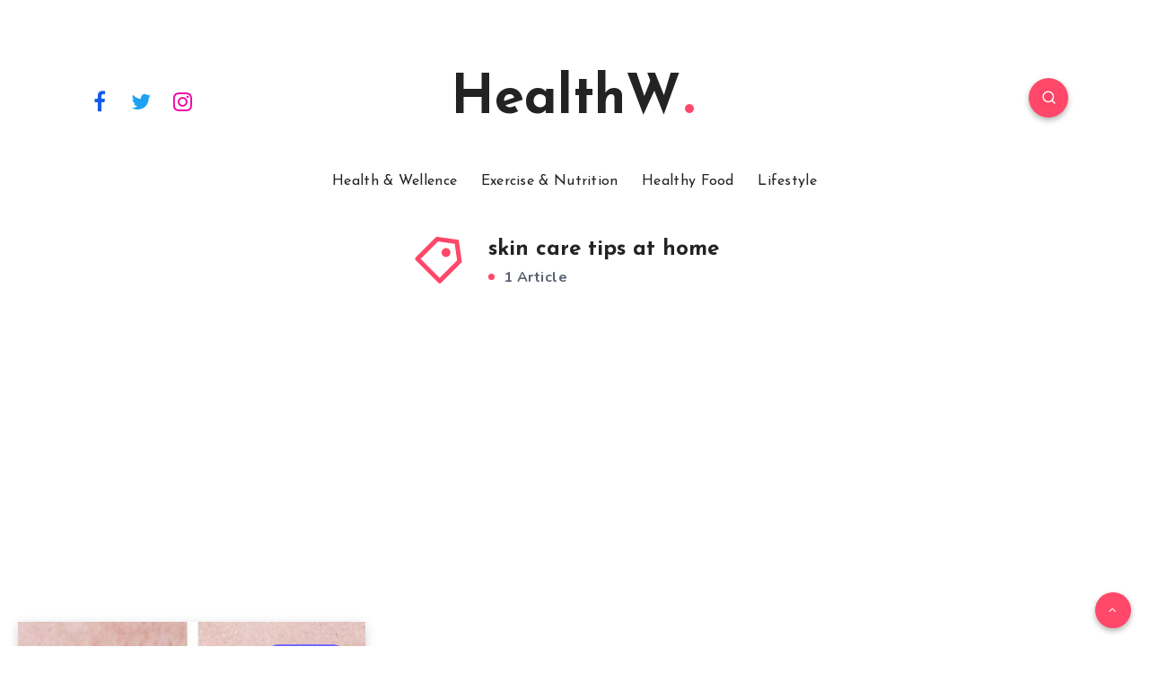

--- FILE ---
content_type: text/html; charset=utf-8
request_url: https://www.google.com/recaptcha/api2/aframe
body_size: 266
content:
<!DOCTYPE HTML><html><head><meta http-equiv="content-type" content="text/html; charset=UTF-8"></head><body><script nonce="tGA8uE8654M2kn9Y-fM26g">/** Anti-fraud and anti-abuse applications only. See google.com/recaptcha */ try{var clients={'sodar':'https://pagead2.googlesyndication.com/pagead/sodar?'};window.addEventListener("message",function(a){try{if(a.source===window.parent){var b=JSON.parse(a.data);var c=clients[b['id']];if(c){var d=document.createElement('img');d.src=c+b['params']+'&rc='+(localStorage.getItem("rc::a")?sessionStorage.getItem("rc::b"):"");window.document.body.appendChild(d);sessionStorage.setItem("rc::e",parseInt(sessionStorage.getItem("rc::e")||0)+1);localStorage.setItem("rc::h",'1768700069336');}}}catch(b){}});window.parent.postMessage("_grecaptcha_ready", "*");}catch(b){}</script></body></html>